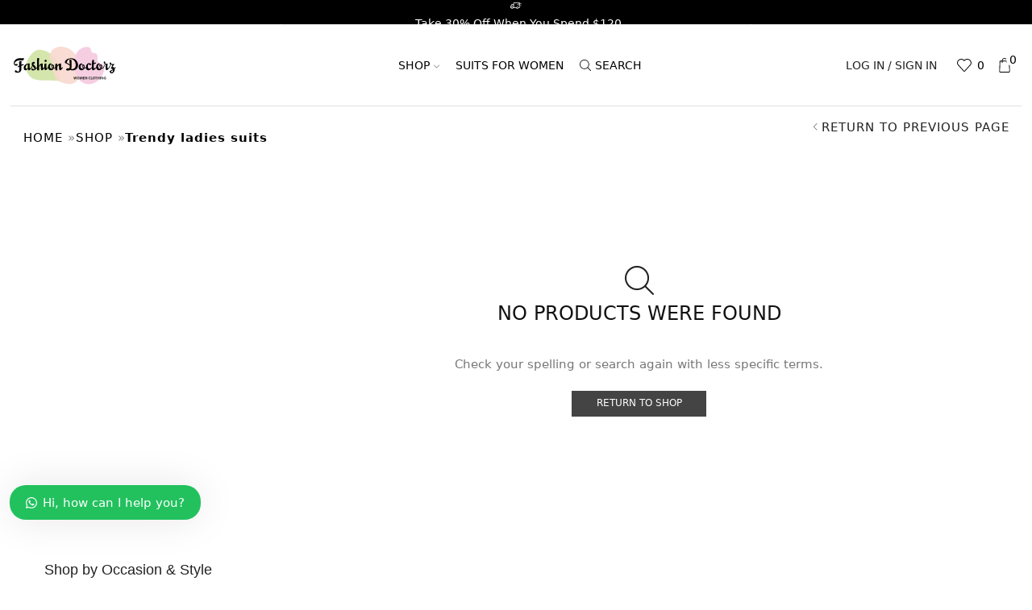

--- FILE ---
content_type: image/svg+xml
request_url: https://fashiondoctorz.com/wp-content/uploads/2023/06/Fashion_Doctorz_Logo_Color.svg
body_size: 4892
content:
<?xml version="1.0" encoding="utf-8"?>
<!-- Generator: Adobe Illustrator 16.0.0, SVG Export Plug-In . SVG Version: 6.00 Build 0)  -->
<!DOCTYPE svg PUBLIC "-//W3C//DTD SVG 1.1//EN" "http://www.w3.org/Graphics/SVG/1.1/DTD/svg11.dtd">
<svg version="1.1" id="Layer_1" xmlns="http://www.w3.org/2000/svg" xmlns:xlink="http://www.w3.org/1999/xlink" x="0px" y="0px"
	 width="200px" height="78.5px" viewBox="0 10.25 200 78.5" enable-background="new 0 10.25 200 78.5" xml:space="preserve">
<path fill="#010101" d="M31.521,46.22c0,0-0.261-0.261-1.715,0.15"/>
<g>
	<path opacity="0.9" fill="#D1E4A4" enable-background="new    " d="M72.914,27.351c0,0-19.391-12.977-31.175-3.431
		c-11.784,9.546-19.541,26.253-13.574,37.889C34.132,73.443,40.098,77.471,57.85,77.77c17.75,0.299,29.981,0.446,32.667,1.043
		c2.685,0.598-2.088-35.649-2.088-35.649L72.914,27.351z"/>
	<path opacity="0.9" fill="#F9D8CE" enable-background="new    " d="M122.139,31.528c0,0-9.846-17.602-29.98-16.707
		C72.02,15.716,71.274,33.169,71.423,35.256c0,0-0.429,2.387,2.032,4.568c2.462,2.182,4.419,6.42,4.029,8.104
		c-0.393,1.686,0.391,3.25,0.502,7.838c0.112,4.586,0.896,7.942,2.349,10.627c1.455,2.687,1.23,8.392,3.916,8.838
		c2.685,0.447,4.81,4.027,6.489,4.922c1.678,0.896,14.768,6.267,24.052,3.918c9.285-2.352,13.201-11.522,13.201-11.522l7.72-27.746
		L122.139,31.528z"/>
	<path fill="#F5CEE2" d="M136.384,16.052c0,0-22.71,5.37-17.116,39.604c5.594,34.231,30.767,29.005,30.767,29.005
		s20.584-2.269,26.065-27.663c0,0,1.901-8.502-5.146-10.74c0,0-9.808-0.261-7.868-8.614c0,0,1.939-12.156-7.607-11.187
		c0,0-4.325,0.374-4.996-6.637C150.48,19.82,148.467,12.135,136.384,16.052z"/>
</g>
<g>
	<path fill="#010101" d="M22.819,37.054c-0.442,0.91-1.534,3.198-1.534,3.198s-0.052,0.39-0.806,0.39
		c-0.832,0-1.898-0.468-5.226-0.468c-6.942,0-10.4,3.796-10.4,5.928c0,0.832,0.52,1.404,1.534,1.404c1.04,0,2.652-0.572,3.017-0.572
		c0.39,0,0.78,0.13,0.937,0.624c0,0,0.13,0.546,0.13,1.092c0,1.43-1.508,1.716-2.6,1.716c-3.016,0-4.628-2.21-4.628-4.888
		c0-4.083,3.771-9.23,12.247-9.256c2.756,0,6.917-0.026,6.917-0.026c0.13,0,0.546,0.026,0.546,0.416
		C22.949,36.716,22.897,36.872,22.819,37.054z M20.843,49.534c-0.624,0-1.794,0.338-3.12,0.806c0.052,4.057,0.104,4.576,0.104,5.252
		c0,4.837-2.21,7.827-7.67,7.827c-2.782,0-5.044-0.677-5.044-2.601c0-0.91,0.806-2.028,1.638-2.028c1.274,0,3.068,2.679,4.94,2.679
		c1.82,0,2.054-3.328,2.028-5.408c0,0-0.025-1.742-0.052-3.979c-0.937,0.468-1.742,0.91-2.288,1.248
		c-0.442,0-0.858-0.313-0.858-0.754c0-0.286,0.156-0.598,0.598-0.962c0.624-0.494,1.508-1.066,2.522-1.586
		c-0.026-2.912-0.052-5.902-0.052-6.734c0-0.572,0.182-1.482,1.3-1.664c0.937-0.156,1.664-0.208,2.132-0.208
		c0.65,0,0.91,0.026,0.988,0.676c-0.078,0.442-0.26,5.044-0.286,6.162c1.404-0.494,2.756-0.806,3.667-0.806
		c0.599,0,0.858,0.338,0.858,0.754C22.247,48.806,21.675,49.534,20.843,49.534z"/>
	<path fill="#010101" d="M37.537,54.006c0,0-3.744,4.889-5.408,4.889c-1.17,0-1.794-1.273-2.054-2.756
		c-0.104,0.233-2.964,2.912-4.472,2.912c-2.028,0-3.484-2.211-3.484-4.811c0-3.666,2.912-8.086,11.154-8.086
		c0,0,0.338,0.026,0.338,0.494v7.15c0,0.572,0.052,1.404,0.729,1.431c0.572,0.025,1.3-0.623,1.82-1.248
		c0.312-0.391,0.598-0.832,0.884-1.273c0.052-0.052,0.078-0.052,0.13-0.052c0.234,0,0.416,0.624,0.416,1.04
		C37.589,53.824,37.589,53.928,37.537,54.006z M25.862,53.07c0,1.688,0.728,3.146,1.689,3.146c0.858,0,2.288-1.664,2.288-1.664
		c0.104-0.131,0.104-0.261,0.104-0.339c0-1.064,0.025-6.266,0.025-6.266C26.928,48.572,25.862,51.016,25.862,53.07z"/>
	<path fill="#010101" d="M48.119,54.006c-3.068,3.979-6.058,5.2-8.216,5.2c-1.95,0-3.225-1.015-3.225-1.897
		c0-1.015,1.17-1.949,1.716-1.949c0.338,0,0.572,0.232,0.572,0.232c0.65,0.469,1.534,1.587,2.6,1.587c0.546,0,1.04-0.053,1.04-1.093
		c-0.65-2.08-2.262-3.482-3.51-4.992c-0.598,1.326-1.3,2.652-1.846,3.25c0,0-0.052,0.026-0.13,0.026c-0.052,0-0.13,0-0.182-0.078
		c-0.104-0.13-0.286-0.987-0.286-0.987c0.468-0.649,1.144-1.897,1.742-3.146c-0.572-0.858-0.962-1.82-0.962-2.99
		c0-2.834,2.34-4.056,4.083-4.056c1.222,0,1.846,0.702,1.846,1.481c0,0.988-0.988,2.132-3.042,2.262
		c0.052,0.234,0.13,0.468,0.233,0.676h0.052c0,0-0.026,0.026-0.026,0.052c1.17,2.158,4.81,3.12,4.81,7.072
		c0,0.233,0,0.442-0.025,0.493c0.988-0.521,1.664-1.508,2.262-2.443c0.052-0.052,0.078-0.052,0.13-0.052
		c0.234,0,0.416,0.624,0.416,1.04C48.171,53.824,48.171,53.928,48.119,54.006z"/>
	<path fill="#010101" d="M62.134,54.006c-1.534,2.211-3.77,4.889-5.355,4.889c-1.118,0-1.924-1.326-1.924-5.043
		c0-1.718-0.078-4.446-0.65-4.446c-1.196,0-2.86,2.886-2.86,4.134c0,0.39,0.026,1.015,0.234,4.836c0,0,0,0.6-0.364,0.6
		c-1.3,0-2.964-0.026-2.964-0.026s-0.442,0-0.468-0.521c0,0-0.182-2.859-0.182-5.771c0-2.288,0.13-15.522,0.182-15.73
		c0.052-0.208,0.156-0.416,0.572-0.521c0.39-0.078,2.21-0.416,2.548-0.39c0.312,0,0.494,0.13,0.494,0.442
		c-0.026,0.572-0.156,12.506-0.156,13.391c0,0.182,0,0.312,0.026,0.39c0.676-1.43,3.77-4.16,5.72-4.16
		c0.962,0,1.638,0.676,1.638,2.444c0,0.884-0.052,4.888-0.052,4.888c0,0.572,0.208,1.222,0.884,1.248
		c0.937,0.025,1.43-0.78,2.185-1.95c0.052-0.052,0.078-0.052,0.13-0.052c0.234,0,0.416,0.624,0.416,1.04
		C62.187,53.824,62.187,53.928,62.134,54.006z"/>
	<path fill="#010101" d="M68.947,54.006c0,0-3.433,4.784-5.096,4.784c-1.768,0-2.236-2.418-2.236-4.938
		c0-2.106,0.078-5.252,0.078-6.164c0-0.806,0.416-0.91,0.416-0.91c0.754-0.364,2.47-0.572,2.678-0.572
		c0.364,0,0.494,0.26,0.494,0.52c0,0.78-0.026,2.184-0.052,7.072c0,0.572,0.026,1.248,0.702,1.274
		c0.937,0.025,1.769-1.196,2.522-2.366c0.052-0.052,0.078-0.052,0.13-0.052c0.234,0,0.416,0.623,0.416,1.039
		C68.999,53.824,68.999,53.928,68.947,54.006z M64.007,43.294c-1.144,0-2.054-0.91-2.054-2.054c0-1.118,0.91-2.054,2.054-2.054
		c1.118,0,2.054,0.936,2.054,2.054C66.061,42.384,65.125,43.294,64.007,43.294z"/>
	<path fill="#010101" d="M82.936,54.006c-0.988,1.482-2.08,2.055-3.12,2.055c-0.286,0-0.546-0.025-0.806-0.078
		c-0.988,1.664-2.678,2.912-5.044,2.912c-3.771,0-5.486-3.017-5.486-6.109c0-3.302,1.95-6.682,5.46-6.682
		c1.17,0,1.638,0.598,1.638,1.092c0,0.364-0.234,0.676-0.65,0.676c-1.872,0-2.86,1.846-2.86,3.771c0,2.08,1.145,4.236,3.563,4.236
		c0.702,0,1.274-0.26,1.69-0.676c-1.612-1.17-2.548-3.354-2.548-5.044c0-1.326,0.572-2.34,1.898-2.34
		c2.288,0,3.406,2.002,3.406,4.316c0,0.885-0.182,1.82-0.494,2.68h0.208c0.676,0,1.378-0.338,2.002-1.146
		c0.234-0.312,0.468-0.624,0.65-0.962c0.052-0.052,0.078-0.052,0.13-0.052c0.233,0,0.416,0.624,0.416,1.04
		C82.988,53.824,82.988,53.928,82.936,54.006z M76.696,49.742c-0.416,0-0.599,0.286-0.599,0.728c0,1.248,0.807,2.757,1.898,3.64
		c0.182-0.521,0.286-1.092,0.286-1.637C78.282,51.068,77.71,49.742,76.696,49.742z"/>
	<path fill="#010101" d="M96.951,54.006c-1.534,2.211-3.771,4.889-5.356,4.889c-1.118,0-1.924-1.326-1.924-5.043
		c0-1.718-0.078-4.446-0.65-4.446c-1.196,0-2.86,2.886-2.86,4.134c0,0.39,0.026,1.015,0.234,4.836c0,0,0,0.6-0.364,0.6
		c-1.3,0-2.964-0.026-2.964-0.026s-0.442,0-0.468-0.521c0,0-0.182-2.859-0.182-5.771c0-2.288,0.13-5.2,0.182-5.408
		c0.052-0.208,0.156-0.416,0.572-0.52c0.39-0.078,2.21-0.416,2.548-0.39c0.313,0,0.494,0.13,0.494,0.442
		c-0.026,0.572-0.156,2.184-0.156,3.068c0,0.182,0,0.312,0.026,0.39c0.676-1.43,3.77-4.16,5.72-4.16
		c0.962,0,1.638,0.676,1.638,2.444c0,0.39-0.052,4.888-0.052,4.888c0,0.572,0.208,1.222,0.884,1.248
		c0.936,0.025,1.43-0.78,2.184-1.95c0.052-0.052,0.078-0.052,0.13-0.052c0.234,0,0.416,0.624,0.416,1.04
		C97.003,53.824,97.003,53.928,96.951,54.006z"/>
	<path fill="#010101" d="M115.387,59.104c-1.248,0-2.104-0.078-3.951-0.78c-0.183-0.078-0.313-0.104-0.469-0.104
		c-0.624,0-2.34,1.117-4.758,1.117c-2.186,0-3.198-0.832-3.198-1.768c0-1.17,1.611-2.522,4.446-2.522
		c0.493,0,1.039,0.104,1.586,0.234c0.832-1.274,1.092-3.302,1.117-5.512l-8.735-4.446c-0.521-0.26-0.807-0.806-0.807-1.534
		c0-2.626,3.692-7.411,12.351-7.411c8.294,0,12.87,6.604,12.87,12.714C125.839,54.292,122.537,59.104,115.387,59.104z
		 M111.355,37.782c-3.821,0-7.098,4.238-7.098,6.24c0,0.442,0.155,0.728,0.493,0.91l5.356,2.964c-0.183-3.068-0.729-6.162-0.807-7.8
		c-0.052-0.78,1.273-1.014,1.846-1.014c1.795,0,2.236,0.65,2.236,2.392c0,1.248,0.156,4.03,0.156,6.968
		c0,2.964-0.156,6.058-0.832,7.852c0.702,0.156,1.456,0.233,2.288,0.233c4.315,0,6.448-3.665,6.448-7.747
		C121.445,43.632,118.039,37.782,111.355,37.782z"/>
	<path fill="#010101" d="M141.416,54.006c-0.988,1.482-2.08,2.055-3.121,2.055c-0.285,0-0.546-0.025-0.806-0.078
		c-0.988,1.664-2.679,2.912-5.044,2.912c-3.771,0-5.486-3.017-5.486-6.109c0-3.302,1.95-6.682,5.46-6.682
		c1.17,0,1.64,0.598,1.64,1.092c0,0.364-0.234,0.676-0.65,0.676c-1.872,0-2.86,1.846-2.86,3.771c0,2.08,1.146,4.236,3.563,4.236
		c0.701,0,1.272-0.26,1.688-0.676c-1.61-1.17-2.548-3.354-2.548-5.044c0-1.326,0.572-2.34,1.898-2.34
		c2.287,0,3.405,2.002,3.405,4.316c0,0.885-0.183,1.82-0.493,2.68h0.207c0.677,0,1.379-0.338,2.002-1.146
		c0.234-0.312,0.469-0.624,0.65-0.962c0.052-0.052,0.078-0.052,0.13-0.052c0.233,0,0.416,0.624,0.416,1.04
		C141.468,53.824,141.468,53.928,141.416,54.006z M135.176,49.742c-0.416,0-0.599,0.286-0.599,0.728c0,1.248,0.806,2.757,1.897,3.64
		c0.183-0.521,0.286-1.092,0.286-1.637C136.762,51.068,136.189,49.742,135.176,49.742z"/>
	<path fill="#010101" d="M152.727,54.006c-2.08,3.225-4.94,4.889-7.332,4.889c-2.496,0-4.474-1.819-4.474-5.59
		c0-3.691,2.133-7.774,5.799-7.774c2.86,0,3.899,1.273,3.899,2.366c0,0.832-0.598,1.586-1.481,1.586
		c-1.847,0-1.664-2.132-2.782-2.132c-1.065,0-1.793,2.054-1.793,4.134c0,3.119,1.377,4.342,3.041,4.342s3.588-1.248,4.629-3.12
		c0.052-0.052,0.078-0.052,0.13-0.052c0.233,0,0.416,0.623,0.416,1.039C152.777,53.824,152.777,53.928,152.727,54.006z"/>
	<path fill="#010101" d="M160.839,54.006c-1.56,2.366-4.212,4.914-6.162,4.914c-1.403,0-2.47-1.325-2.47-5.068
		c0-0.963,0.025-2.938,0.078-5.07c-0.208,0.078-0.313,0.104-0.313,0.104c-0.077,0-0.13-0.052-0.13-0.234
		c0-0.338,0.053-1.43,0.053-1.43c0.025-0.026-0.025-0.233,0.285-0.364c0.026,0,0.104-0.026,0.208-0.078
		c0.13-3.276,0.392-6.422,0.808-6.734c0.754-0.364,2.47-0.91,2.678-0.91c0.364,0,0.494,0.26,0.494,0.521
		c0,0.078-0.184,2.704-0.338,5.824c1.664-0.572,3.25-1.144,3.25-1.144s0.156-0.052,0.285-0.052c0.155,0,0.313,0.052,0.313,0.338
		c0,0.52-0.104,1.352-0.104,1.352s0,0.338-0.6,0.521l-3.25,1.066c-0.104,2.236-0.156,4.499-0.156,6.11
		c0,1.066,0.547,1.612,1.326,1.612c0.962,0,2.236-0.832,3.25-2.574c0.026-0.052,0.053-0.052,0.078-0.052
		c0.286,0,0.468,0.624,0.468,1.04C160.891,53.824,160.891,53.928,160.839,54.006z"/>
	<path fill="#010101" d="M174.828,54.006c-0.988,1.482-2.08,2.055-3.121,2.055c-0.285,0-0.546-0.025-0.807-0.078
		c-0.987,1.664-2.678,2.912-5.043,2.912c-3.771,0-5.486-3.017-5.486-6.109c0-3.302,1.95-6.682,5.46-6.682
		c1.17,0,1.639,0.598,1.639,1.092c0,0.364-0.233,0.676-0.649,0.676c-1.872,0-2.86,1.846-2.86,3.771c0,2.08,1.146,4.236,3.563,4.236
		c0.701,0,1.272-0.26,1.688-0.676c-1.61-1.17-2.548-3.354-2.548-5.044c0-1.326,0.572-2.34,1.898-2.34
		c2.287,0,3.405,2.002,3.405,4.316c0,0.885-0.183,1.82-0.493,2.68h0.207c0.676,0,1.379-0.338,2.002-1.146
		c0.234-0.312,0.469-0.624,0.65-0.962c0.052-0.052,0.078-0.052,0.13-0.052c0.233,0,0.416,0.624,0.416,1.04
		C174.88,53.824,174.88,53.928,174.828,54.006z M168.588,49.742c-0.416,0-0.599,0.286-0.599,0.728c0,1.248,0.806,2.757,1.897,3.64
		c0.183-0.521,0.286-1.092,0.286-1.637C170.174,51.068,169.602,49.742,168.588,49.742z"/>
	<path fill="#010101" d="M185.773,54.006c0,0-3.432,4.784-5.096,4.784c-1.769,0-2.236-2.418-2.236-4.938
		c0-2.106,0.313-4.266,0.442-5.176c0.078-0.572,0.104-0.91,0.104-0.91s-1.014-0.13-1.092-0.234c0,0-2.055,5.407-3.354,6.812
		c0,0-0.052,0.026-0.13,0.026c-0.052,0-0.13,0-0.182-0.078c-0.104-0.13-0.286-0.987-0.286-0.987
		c0.937-1.273,2.573-4.731,2.989-6.163c-1.508-0.676-2.105-1.742-2.105-2.704c0-1.066,0.754-1.976,1.794-1.976
		c0.885,0,1.248,0.65,1.248,1.352c0,0.624-0.286,1.274-0.728,1.612c0.909,0.937,2.054,1.092,3.119,1.092
		c0.521,0,1.274-0.026,1.481-0.026c0.364,0,0.547,0.026,0.547,0.286c0,0.78-0.416,2.158-0.442,7.046c0,0.572,0.234,1.222,0.91,1.248
		c0.937,0.025,1.769-1.196,2.522-2.366c0.052-0.052,0.077-0.052,0.13-0.052c0.232,0,0.416,0.623,0.416,1.039
		C185.827,53.824,185.827,53.928,185.773,54.006z"/>
	<path fill="#010101" d="M197.658,54.006c0,0-0.832,1.145-1.846,2.314c0.024,0.26,0.052,0.546,0.052,0.832
		c0,3.457-2.602,7.67-6.032,7.67c-1.431,0-3.563-1.639-3.563-3.797c0-0.26,0.077-0.648,0.571-0.909
		c0.78-0.441,5.175-2.86,5.175-2.86c0-1.014-1.195-1.17-2.185-1.17c-0.416,0-0.808,0.026-1.065,0.026c0,0-0.441,0-0.441-0.39
		c0-0.054,0-0.104,0.025-0.184c0.182-0.598,1.065-1.846,1.353-2.471c0.286-0.598,1.586-3.821,1.61-4.003
		c0-0.052,0.026-0.104,0.026-0.13c0-0.052-0.052-0.078-0.208-0.078c-0.286,0-1.976,0-2.34-0.104
		c-0.13-0.026-0.261-0.052-0.391-0.104c-0.676,1.664-2.002,4.707-2.912,5.694c0,0-0.053,0.026-0.131,0.026
		c-0.052,0-0.129,0-0.182-0.078c-0.104-0.13-0.286-0.987-0.286-0.987c0.755-1.015,1.977-3.484,2.626-5.147
		c-0.832-0.65-1.378-1.742-1.352-2.626c0.025-0.988,0.986-1.378,1.48-1.378c0.625,0,1.482,0.858,1.482,1.872
		c0,0.208-0.025,0.39-0.104,0.598c0,0.286,0.053,0.52,1.145,0.546c1.066,0,3.38-0.104,4.316-0.156
		c0.232-0.026,0.648,0.052,0.648,0.546c-0.025,0.52-3.302,3.692-3.302,5.018c0,0.078,0.024,0.13,0.104,0.156
		c1.769,0.104,2.859,0.936,3.433,2.104c0.649-0.39,1.248-1.272,1.794-2.132c0.052-0.053,0.078-0.053,0.13-0.053
		c0.233,0,0.416,0.625,0.416,1.041C197.71,53.824,197.71,53.928,197.658,54.006z M192.406,58.766
		c-0.026-0.026-0.053-0.026-0.078-0.026c-0.286,0-2.002,1.196-2.887,1.741c-0.233,0.131-0.285,0.442-0.285,0.703
		c0,0.857,0.936,2.131,1.222,2.131c0.988-0.052,2.158-2.912,2.158-3.951C192.536,59.154,192.51,58.868,192.406,58.766z"/>
</g>
<g>
	<path fill="#303030" d="M118.45,75.803l-1.169-4.926h1.19l0.373,2.03c0.109,0.586,0.213,1.222,0.293,1.719h0.015
		c0.08-0.533,0.197-1.126,0.321-1.732l0.417-2.017h1.184l0.396,2.075c0.108,0.576,0.189,1.104,0.263,1.651h0.015
		c0.073-0.549,0.184-1.126,0.285-1.711l0.402-2.017h1.133l-1.272,4.926h-1.206l-0.416-2.119c-0.096-0.497-0.176-0.958-0.234-1.521
		h-0.016c-0.088,0.557-0.168,1.023-0.285,1.521l-0.468,2.119L118.45,75.803L118.45,75.803z"/>
	<path fill="#303030" d="M128.597,73.288c0,1.615-0.979,2.595-2.418,2.595c-1.463,0-2.317-1.104-2.317-2.507
		c0-1.478,0.942-2.58,2.397-2.58C127.771,70.796,128.597,71.929,128.597,73.288z M125.037,73.354c0,0.965,0.453,1.646,1.199,1.646
		c0.753,0,1.184-0.718,1.184-1.675c0-0.885-0.424-1.645-1.19-1.645C125.477,71.681,125.037,72.396,125.037,73.354z"/>
	<path fill="#303030" d="M133.495,73.917c-0.021-0.592-0.044-1.31-0.044-2.024h-0.022c-0.152,0.629-0.357,1.33-0.547,1.907
		l-0.601,1.923h-0.87l-0.525-1.908c-0.161-0.577-0.33-1.278-0.446-1.922h-0.015c-0.029,0.665-0.052,1.425-0.088,2.039l-0.088,1.871
		h-1.031l0.314-4.926h1.484l0.481,1.645c0.153,0.569,0.308,1.185,0.417,1.761h0.022c0.139-0.569,0.307-1.221,0.468-1.769
		l0.526-1.637h1.454l0.271,4.926h-1.089L133.495,73.917z"/>
	<path fill="#303030" d="M138.445,73.72h-1.813v1.169h2.024v0.914h-3.144v-4.926h3.041v0.913h-1.922v1.022h1.813V73.72z"/>
	<path fill="#303030" d="M139.419,75.803v-4.926h1.301l1.023,1.805c0.292,0.521,0.585,1.133,0.805,1.688h0.021
		c-0.073-0.65-0.095-1.315-0.095-2.055v-1.438h1.022v4.926h-1.169l-1.053-1.899c-0.292-0.526-0.614-1.162-0.855-1.74l-0.021,0.008
		c0.029,0.65,0.044,1.345,0.044,2.148v1.483H139.419z"/>
	<path fill="#303030" d="M149.559,75.663c-0.205,0.104-0.665,0.213-1.266,0.213c-1.702,0-2.579-1.061-2.579-2.463
		c0-1.683,1.198-2.617,2.688-2.617c0.577,0,1.017,0.117,1.214,0.22l-0.227,0.884c-0.228-0.095-0.541-0.183-0.937-0.183
		c-0.885,0-1.571,0.534-1.571,1.63c0,0.987,0.584,1.607,1.578,1.607c0.336,0,0.709-0.072,0.93-0.16L149.559,75.663z"/>
	<path fill="#303030" d="M150.291,70.877h1.118v3.989h1.959v0.937h-3.077V70.877z"/>
	<path fill="#303030" d="M158.259,73.288c0,1.615-0.979,2.595-2.42,2.595c-1.461,0-2.315-1.104-2.315-2.507
		c0-1.478,0.942-2.58,2.396-2.58C157.433,70.796,158.259,71.929,158.259,73.288z M154.699,73.354c0,0.965,0.453,1.646,1.198,1.646
		c0.753,0,1.185-0.718,1.185-1.675c0-0.885-0.424-1.645-1.19-1.645C155.138,71.681,154.699,72.396,154.699,73.354z"/>
	<path fill="#303030" d="M159.736,71.813h-1.323v-0.936h3.786v0.936h-1.345v3.99h-1.118V71.813z"/>
	<path fill="#303030" d="M163.911,70.877v1.893h1.835v-1.893h1.11v4.926h-1.11v-2.062h-1.835v2.062h-1.118v-4.926H163.911z"/>
	<path fill="#303030" d="M168.948,70.877v4.926h-1.118v-4.926H168.948z"/>
	<path fill="#303030" d="M169.914,75.803v-4.926h1.302l1.022,1.805c0.292,0.521,0.585,1.133,0.804,1.688h0.022
		c-0.073-0.65-0.097-1.315-0.097-2.055v-1.438h1.023v4.926h-1.169l-1.053-1.899c-0.292-0.526-0.614-1.162-0.855-1.74l-0.021,0.008
		c0.029,0.65,0.044,1.345,0.044,2.148v1.483H169.914z"/>
	<path fill="#303030" d="M179.074,75.575c-0.344,0.117-0.994,0.277-1.646,0.277c-0.898,0-1.549-0.227-2.002-0.665
		c-0.453-0.424-0.702-1.065-0.694-1.79c0.007-1.638,1.198-2.572,2.813-2.572c0.638,0,1.126,0.123,1.367,0.24l-0.233,0.893
		c-0.271-0.117-0.606-0.213-1.147-0.213c-0.928,0-1.63,0.526-1.63,1.595c0,1.016,0.637,1.614,1.55,1.614
		c0.256,0,0.461-0.028,0.548-0.072v-1.03h-0.76v-0.87h1.835V75.575z"/>
</g>
</svg>
